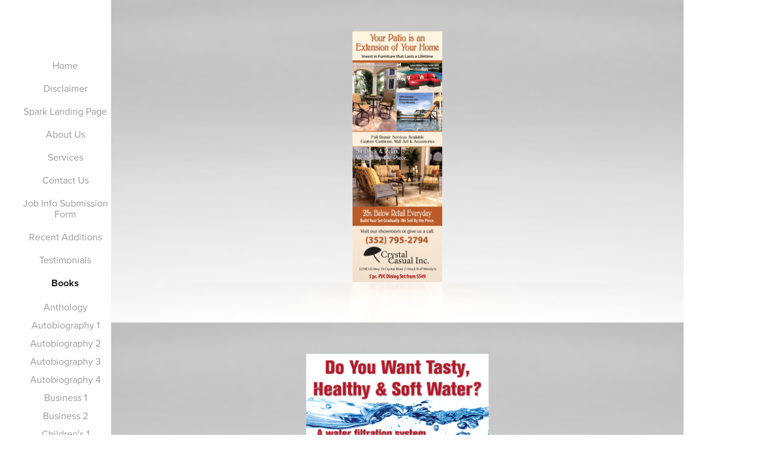

--- FILE ---
content_type: text/html; charset=utf-8
request_url: https://van-garde.com/ads-3
body_size: 7665
content:
<!DOCTYPE HTML>
<html lang="en-US">
<head>
  <meta charset="UTF-8" />
  <meta name="viewport" content="width=device-width, initial-scale=1" />
      <meta name="keywords"  content="Adobe Portfolio" />
      <meta name="description"  content="a" />
      <meta name="twitter:card"  content="summary_large_image" />
      <meta name="twitter:site"  content="@AdobePortfolio" />
      <meta  property="og:title" content="Van-garde Imagery, Inc. - Ads 3" />
      <meta  property="og:description" content="a" />
      <meta  property="og:image" content="https://cdn.myportfolio.com/f4680f29d159082edc01f06c5150e1c2/7ebdea40199693.577584f17a90b_rwc_0x-8x2800x1582x2800.png?h=7d72989735ec9761a1e25bcf5305f31c" />
        <link rel="icon" href="https://cdn.myportfolio.com/f4680f29d159082edc01f06c5150e1c2/de27fbf6-b328-4b9e-9daa-c37a51facaed_carw_1x1x32.png?h=d75f83c7e422f0d3e1a1829351b1228d" />
      <link rel="stylesheet" href="/dist/css/main.css" type="text/css" />
      <link rel="stylesheet" href="https://cdn.myportfolio.com/f4680f29d159082edc01f06c5150e1c2/717829a48b5fad64747b7bf2f577ae731750450065.css?h=086a01be2e0222a62ef71c73a644c4f2" type="text/css" />
    <link rel="canonical" href="https://van-garde.com/ads-3" />
      <title>Van-garde Imagery, Inc. - Ads 3</title>
    <script type="text/javascript" src="//use.typekit.net/ik/[base64].js?cb=8dae7d4d979f383d5ca1dd118e49b6878a07c580" async onload="
    try {
      window.Typekit.load();
    } catch (e) {
      console.warn('Typekit not loaded.');
    }
    "></script>
</head>
  <body class="transition-enabled">  <div class='page-background-video page-background-video-with-panel'>
  </div>
  <div class="js-responsive-nav">
    <div class="responsive-nav has-social">
      <div class="close-responsive-click-area js-close-responsive-nav">
        <div class="close-responsive-button"></div>
      </div>
          <nav data-hover-hint="nav">
      <div class="page-title">
        <a href="/home" >Home</a>
      </div>
      <div class="page-title">
        <a href="/disclaimer" >Disclaimer</a>
      </div>
      <div class="page-title">
        <a href="/ingramsparklanding" >Spark Landing Page</a>
      </div>
      <div class="page-title">
        <a href="/about-us" >About Us</a>
      </div>
      <div class="page-title">
        <a href="/services" >Services</a>
      </div>
      <div class="page-title">
        <a href="/contact-form" >Contact Us</a>
      </div>
      <div class="page-title">
        <a href="/job-information-form" >Job Info Submission Form</a>
      </div>
      <div class="page-title">
        <a href="/recent-additions" >Recent Additions</a>
      </div>
      <div class="page-title">
        <a href="/testimonials" >Testimonials</a>
      </div>
              <ul class="group">
                  <li class="gallery-title"><a href="/book-covers" >Books</a></li>
            <li class="project-title"><a href="/anthology" >Anthology</a></li>
            <li class="project-title"><a href="/autobiographymemoirs-1" >Autobiography  1</a></li>
            <li class="project-title"><a href="/autobiography-2" >Autobiography 2</a></li>
            <li class="project-title"><a href="/autobiography-3" >Autobiography 3</a></li>
            <li class="project-title"><a href="/autobiography-4" >Autobiography 4</a></li>
            <li class="project-title"><a href="/business-books" >Business 1</a></li>
            <li class="project-title"><a href="/business-2" >Business 2</a></li>
            <li class="project-title"><a href="/childrens-books" >Children's 1</a></li>
            <li class="project-title"><a href="/childrens-2" >Children's 2</a></li>
            <li class="project-title"><a href="/childrens-3" >Children's 3</a></li>
            <li class="project-title"><a href="/childrens-4" >Children's 4</a></li>
            <li class="project-title"><a href="/childrens-5" >Children's 5</a></li>
            <li class="project-title"><a href="/childrens-6" >Children's 6</a></li>
            <li class="project-title"><a href="/childrens-7" >Children's 7</a></li>
            <li class="project-title"><a href="/child-08" >Children's 8</a></li>
            <li class="project-title"><a href="/cookbooks" >Cookbooks</a></li>
            <li class="project-title"><a href="/digests-directories-catalogs" >Directories, Reference Books</a></li>
            <li class="project-title"><a href="/educational" >Educational 1</a></li>
            <li class="project-title"><a href="/educational-2" >Educational 2</a></li>
            <li class="project-title"><a href="/copy-of-educational-2-1" >Educational 3</a></li>
            <li class="project-title"><a href="/food" >Food1</a></li>
            <li class="project-title"><a href="/food2" >Food2</a></li>
            <li class="project-title"><a href="/health-1" >Health 1</a></li>
            <li class="project-title"><a href="/inspirational-1" >Inspirational 01</a></li>
            <li class="project-title"><a href="/inspirational-2" >Inspirational 02</a></li>
            <li class="project-title"><a href="/inspirational-3" >Inspirational 03</a></li>
            <li class="project-title"><a href="/inspirational-4" >Inspirational 04</a></li>
            <li class="project-title"><a href="/inspirational-5" >Inspirational 05</a></li>
            <li class="project-title"><a href="/inspirational-6" >Inspirational 06</a></li>
            <li class="project-title"><a href="/inspirational-7" >Inspirational 07</a></li>
            <li class="project-title"><a href="/inspirational-8" >Inspirational 08</a></li>
            <li class="project-title"><a href="/insp-09" >Inspirational 09</a></li>
            <li class="project-title"><a href="/inspirational-10" >Inspirational 10</a></li>
            <li class="project-title"><a href="/music" >Music 1</a></li>
            <li class="project-title"><a href="/music-2" >Music 2</a></li>
            <li class="project-title"><a href="/non-fiction-1" >Non-Fiction 1</a></li>
            <li class="project-title"><a href="/non-fiction-2" >Non-Fiction 2</a></li>
            <li class="project-title"><a href="/non-fiction-3" >Non-Fiction 3</a></li>
            <li class="project-title"><a href="/non-fiction-4" >Non-Fiction 4</a></li>
            <li class="project-title"><a href="/non-fiction-5" >Non-Fiction 5</a></li>
            <li class="project-title"><a href="/non-fiction-6" >Non-Fiction 6</a></li>
            <li class="project-title"><a href="/non-fiction-7" >Non-Fiction 7</a></li>
            <li class="project-title"><a href="/nostalgia-film-1" >Nostalgia Film 1</a></li>
            <li class="project-title"><a href="/nostalgia-film-2" >Nostalgia Film 2</a></li>
            <li class="project-title"><a href="/nostalgia-film-3" >Nostalgia Film 3</a></li>
            <li class="project-title"><a href="/nostalgia-film-4" >Nostalgia Film 4</a></li>
            <li class="project-title"><a href="/nostalgia-radio" >Nostalgia Radio</a></li>
            <li class="project-title"><a href="/nostalgia-tv-1" >Nostalgia TV 1</a></li>
            <li class="project-title"><a href="/nostalgia-tv-2" >Nostalgia TV 2</a></li>
            <li class="project-title"><a href="/nostalgia-tv-3" >Nostalgia TV 3</a></li>
            <li class="project-title"><a href="/nostalgia-tv-4" >Nostalgia TV 4</a></li>
            <li class="project-title"><a href="/novels-1" >Novels 1</a></li>
            <li class="project-title"><a href="/novels-2" >Novels 2</a></li>
            <li class="project-title"><a href="/novels-3" >Novels 3</a></li>
            <li class="project-title"><a href="/novels-4" >Novels 4</a></li>
            <li class="project-title"><a href="/novels-05" >Novels 5</a></li>
            <li class="project-title"><a href="/poetry-1" >Poetry 1</a></li>
            <li class="project-title"><a href="/politico" >Political 1</a></li>
            <li class="project-title"><a href="/political-02" >Political 2</a></li>
            <li class="project-title"><a href="/read-online-1" >Read Online 1</a></li>
            <li class="project-title"><a href="/read-online-2" >Read Online 2</a></li>
            <li class="project-title"><a href="/read-online-3" >Read Online 3</a></li>
            <li class="project-title"><a href="/travel" >Travel</a></li>
              </ul>
              <ul class="group">
                  <li class="gallery-title"><a href="/designs-for-institutional-pubishers" >Designs for Institutional Pubishers</a></li>
            <li class="project-title"><a href="/american-philosophical-society" >American Philosophical Society</a></li>
            <li class="project-title"><a href="/the-american-polish-music-society" >The American-Polish Music Society</a></li>
            <li class="project-title"><a href="/smithsonian-books" >Smithsonian Books</a></li>
            <li class="project-title"><a href="/the-university-of-north-carolina-press" >The University of North Carolina Press</a></li>
            <li class="project-title"><a href="/the-wesleyan-university-press" >The Wesleyan University Press</a></li>
              </ul>
              <ul class="group">
                  <li class="gallery-title"><a href="/magazines" >Magazines</a></li>
            <li class="project-title"><a href="/the-bardstonian" >The Bardstonian</a></li>
            <li class="project-title"><a href="/home-pulse" >Home Pulse</a></li>
            <li class="project-title"><a href="/hr-watches" >HR Watches 1</a></li>
            <li class="project-title"><a href="/copy-of-hr-watches-1" >HR Watches 2</a></li>
            <li class="project-title"><a href="/ibpa-1" >IBPA 1</a></li>
            <li class="project-title"><a href="/ibpa-2" >IBPA 2</a></li>
            <li class="project-title"><a href="/ibpa-3" >IBPA 3</a></li>
            <li class="project-title"><a href="/marquette-country-1" >Marquette Country</a></li>
            <li class="project-title"><a href="/nyri" >NYRI</a></li>
            <li class="project-title"><a href="/panama-today-1" >Panama Today 1</a></li>
            <li class="project-title"><a href="/panama-today-2" >Panama Today 2</a></li>
            <li class="project-title"><a href="/remax-2" >ReMax</a></li>
            <li class="project-title"><a href="/roughing-it-smoothly" >Roughing It Smoothly</a></li>
            <li class="project-title"><a href="/trust" >Trust</a></li>
            <li class="project-title"><a href="/ttdah" >TTDAH</a></li>
              </ul>
              <ul class="group">
                  <li class="gallery-title"><a href="/advertisements" >Advertisements</a></li>
            <li class="project-title"><a href="/ads-1" >Ads 1</a></li>
            <li class="project-title"><a href="/ads-2" >Ads 2</a></li>
            <li class="project-title"><a href="/ads-3" class="active">Ads 3</a></li>
            <li class="project-title"><a href="/ads-4" >Ads 4</a></li>
            <li class="project-title"><a href="/ads-5" >Ads 5</a></li>
            <li class="project-title"><a href="/ads-6" >Ads 6</a></li>
            <li class="project-title"><a href="/ads-7" >Ads 7</a></li>
            <li class="project-title"><a href="/ads-8" >Ads 8</a></li>
            <li class="project-title"><a href="/ads-9" >Ads 9</a></li>
              </ul>
              <ul class="group">
                  <li class="gallery-title"><a href="/newsletters" >Newsletters</a></li>
            <li class="project-title"><a href="/aiip" >AIIP</a></li>
              </ul>
              <ul class="group">
                  <li class="gallery-title"><a href="/posters-banners" >Posters-Banners</a></li>
            <li class="project-title"><a href="/growing-global" >Posters</a></li>
            <li class="project-title"><a href="/banners" >Banners</a></li>
              </ul>
              <ul class="group">
                  <li class="gallery-title"><a href="/promo-sheets" >Promo Sheets</a></li>
            <li class="project-title"><a href="/promo-sheet-1" >Promo Sheets 1</a></li>
            <li class="project-title"><a href="/promo-sheets-2" >Promo Sheets 2</a></li>
            <li class="project-title"><a href="/promo-sheets-3" >Promo Sheets 3</a></li>
            <li class="project-title"><a href="/promo-sheets-4" >Promo Sheets 4</a></li>
            <li class="project-title"><a href="/promo-sheets-5" >Promo Sheets 5</a></li>
            <li class="project-title"><a href="/promo-sheets-6" >Promo Sheets 6</a></li>
            <li class="project-title"><a href="/promo-sheets-7" >Promo Sheets 7</a></li>
              </ul>
              <ul class="group">
                  <li class="gallery-title"><a href="/postcards" >Postcards</a></li>
            <li class="project-title"><a href="/postcards-1" >Postcards</a></li>
              </ul>
              <div class="social pf-nav-social" data-hover-hint="navSocialIcons">
                <ul>
                        <li>
                          <a href="https://twitter.com/vgardeimagery" target="_blank">
                            <svg xmlns="http://www.w3.org/2000/svg" xmlns:xlink="http://www.w3.org/1999/xlink" version="1.1" x="0px" y="0px" viewBox="-8 -3 35 24" xml:space="preserve" class="icon"><path d="M10.4 7.4 16.9 0h-1.5L9.7 6.4 5.2 0H0l6.8 9.7L0 17.4h1.5l5.9-6.8 4.7 6.8h5.2l-6.9-10ZM8.3 9.8l-.7-1-5.5-7.6h2.4l4.4 6.2.7 1 5.7 8h-2.4L8.3 9.8Z"/></svg>
                          </a>
                        </li>
                        <li>
                          <a href="https://www.linkedin.com/in/darleneswansonclearwater?authType=NAME_SEARCH&amp;authToken=V30D&amp;locale=en_US&amp;srchid=2767711141466789386003&amp;srchindex=1&amp;srchtotal=22&amp;trk=vsrp_people_res_name&amp;trkInfo=VSRPsearchId%3A2767711141466789386003%2CVSRPtargetId%3A38922748%2CVSRPcmpt%3Aprimary%2CVSRPnm%3Atrue%2CauthType%3ANAME_SEARCH" target="_blank">
                            <svg version="1.1" id="Layer_1" xmlns="http://www.w3.org/2000/svg" xmlns:xlink="http://www.w3.org/1999/xlink" viewBox="0 0 30 24" style="enable-background:new 0 0 30 24;" xml:space="preserve" class="icon">
                            <path id="path-1_24_" d="M19.6,19v-5.8c0-1.4-0.5-2.4-1.7-2.4c-1,0-1.5,0.7-1.8,1.3C16,12.3,16,12.6,16,13v6h-3.4
                              c0,0,0.1-9.8,0-10.8H16v1.5c0,0,0,0,0,0h0v0C16.4,9,17.2,7.9,19,7.9c2.3,0,4,1.5,4,4.9V19H19.6z M8.9,6.7L8.9,6.7
                              C7.7,6.7,7,5.9,7,4.9C7,3.8,7.8,3,8.9,3s1.9,0.8,1.9,1.9C10.9,5.9,10.1,6.7,8.9,6.7z M10.6,19H7.2V8.2h3.4V19z"/>
                            </svg>
                          </a>
                        </li>
                        <li>
                          <a href="https://www.facebook.com/vangardeImagery/" target="_blank">
                            <svg xmlns="http://www.w3.org/2000/svg" xmlns:xlink="http://www.w3.org/1999/xlink" version="1.1" x="0px" y="0px" viewBox="0 0 30 24" xml:space="preserve" class="icon"><path d="M16.21 20h-3.26v-8h-1.63V9.24h1.63V7.59c0-2.25 0.92-3.59 3.53-3.59h2.17v2.76H17.3 c-1.02 0-1.08 0.39-1.08 1.11l0 1.38h2.46L18.38 12h-2.17V20z"/></svg>
                          </a>
                        </li>
                        <li>
                          <a href="https://www.instagram.com/vangardeimagery/" target="_blank">
                            <svg version="1.1" id="Layer_1" xmlns="http://www.w3.org/2000/svg" xmlns:xlink="http://www.w3.org/1999/xlink" viewBox="0 0 30 24" style="enable-background:new 0 0 30 24;" xml:space="preserve" class="icon">
                            <g>
                              <path d="M15,5.4c2.1,0,2.4,0,3.2,0c0.8,0,1.2,0.2,1.5,0.3c0.4,0.1,0.6,0.3,0.9,0.6c0.3,0.3,0.5,0.5,0.6,0.9
                                c0.1,0.3,0.2,0.7,0.3,1.5c0,0.8,0,1.1,0,3.2s0,2.4,0,3.2c0,0.8-0.2,1.2-0.3,1.5c-0.1,0.4-0.3,0.6-0.6,0.9c-0.3,0.3-0.5,0.5-0.9,0.6
                                c-0.3,0.1-0.7,0.2-1.5,0.3c-0.8,0-1.1,0-3.2,0s-2.4,0-3.2,0c-0.8,0-1.2-0.2-1.5-0.3c-0.4-0.1-0.6-0.3-0.9-0.6
                                c-0.3-0.3-0.5-0.5-0.6-0.9c-0.1-0.3-0.2-0.7-0.3-1.5c0-0.8,0-1.1,0-3.2s0-2.4,0-3.2c0-0.8,0.2-1.2,0.3-1.5c0.1-0.4,0.3-0.6,0.6-0.9
                                c0.3-0.3,0.5-0.5,0.9-0.6c0.3-0.1,0.7-0.2,1.5-0.3C12.6,5.4,12.9,5.4,15,5.4 M15,4c-2.2,0-2.4,0-3.3,0c-0.9,0-1.4,0.2-1.9,0.4
                                c-0.5,0.2-1,0.5-1.4,0.9C7.9,5.8,7.6,6.2,7.4,6.8C7.2,7.3,7.1,7.9,7,8.7C7,9.6,7,9.8,7,12s0,2.4,0,3.3c0,0.9,0.2,1.4,0.4,1.9
                                c0.2,0.5,0.5,1,0.9,1.4c0.4,0.4,0.9,0.7,1.4,0.9c0.5,0.2,1.1,0.3,1.9,0.4c0.9,0,1.1,0,3.3,0s2.4,0,3.3,0c0.9,0,1.4-0.2,1.9-0.4
                                c0.5-0.2,1-0.5,1.4-0.9c0.4-0.4,0.7-0.9,0.9-1.4c0.2-0.5,0.3-1.1,0.4-1.9c0-0.9,0-1.1,0-3.3s0-2.4,0-3.3c0-0.9-0.2-1.4-0.4-1.9
                                c-0.2-0.5-0.5-1-0.9-1.4c-0.4-0.4-0.9-0.7-1.4-0.9c-0.5-0.2-1.1-0.3-1.9-0.4C17.4,4,17.2,4,15,4L15,4L15,4z"/>
                              <path d="M15,7.9c-2.3,0-4.1,1.8-4.1,4.1s1.8,4.1,4.1,4.1s4.1-1.8,4.1-4.1S17.3,7.9,15,7.9L15,7.9z M15,14.7c-1.5,0-2.7-1.2-2.7-2.7
                                c0-1.5,1.2-2.7,2.7-2.7s2.7,1.2,2.7,2.7C17.7,13.5,16.5,14.7,15,14.7L15,14.7z"/>
                              <path d="M20.2,7.7c0,0.5-0.4,1-1,1s-1-0.4-1-1s0.4-1,1-1S20.2,7.2,20.2,7.7L20.2,7.7z"/>
                            </g>
                            </svg>
                          </a>
                        </li>
                        <li>
                          <a href="https://www.tumblr.com/blog/vgardeimagery" target="_blank">
                            <svg xmlns="http://www.w3.org/2000/svg" xmlns:xlink="http://www.w3.org/1999/xlink" version="1.1" id="Layer_1" viewBox="0 0 30 24" xml:space="preserve" class="icon"><path d="M18.74 16.78c-0.29 0.14-0.85 0.26-1.26 0.28c-1.25 0.03-1.49-0.9-1.5-1.58V10.5h3.14V8.08h-3.13V4 c0 0-2.25 0-2.29 0c-0.04 0-0.1 0.03-0.11 0.12c-0.13 1.25-0.7 3.43-3.08 4.31v2.07h1.58v5.23c0 1.8 1.3 4.3 4.7 4.3 c1.15-0.02 2.42-0.51 2.71-0.94L18.74 16.78z"/></svg>
                          </a>
                        </li>
                        <li>
                          <a href="https://www.pinterest.com/daniel_swanson/" target="_blank">
                            <svg xmlns="http://www.w3.org/2000/svg" xmlns:xlink="http://www.w3.org/1999/xlink" version="1.1" id="Layer_1" viewBox="0 0 30 24" xml:space="preserve" class="icon"><path d="M15.36 4C11.13 4 9 7.1 9 9.74c0 1.6 0.6 3 1.8 3.51c0.2 0.1 0.4 0 0.45-0.23 c0.04-0.16 0.14-0.57 0.18-0.74c0.06-0.23 0.04-0.31-0.13-0.51c-0.36-0.44-0.59-1-0.59-1.8c0-2.32 1.68-4.4 4.38-4.4 c2.39 0 3.7 1.5 3.7 3.52c0 2.65-1.14 4.89-2.82 4.89c-0.93 0-1.63-0.8-1.4-1.77c0.27-1.16 0.79-2.42 0.79-3.26 c0-0.75-0.39-1.38-1.2-1.38c-0.95 0-1.72 1.02-1.72 2.38c0 0.9 0.3 1.4 0.3 1.45s-0.97 4.26-1.14 5 c-0.34 1.49-0.05 3.31-0.03 3.49c0.01 0.1 0.1 0.1 0.2 0.05c0.09-0.12 1.22-1.56 1.61-3.01c0.11-0.41 0.63-2.53 0.63-2.53 c0.31 0.6 1.2 1.1 2.2 1.15c2.86 0 4.8-2.69 4.8-6.3C21 6.5 18.8 4 15.4 4z"/></svg>
                          </a>
                        </li>
                </ul>
              </div>
          </nav>
    </div>
  </div>
  <div class="site-wrap cfix">
    <div class="site-container">
      <div class="site-content e2e-site-content">
        <div class="sidebar-content">
          <header class="site-header">
              <div class="logo-wrap" data-hover-hint="logo">
              </div>
  <div class="hamburger-click-area js-hamburger">
    <div class="hamburger">
      <i></i>
      <i></i>
      <i></i>
    </div>
  </div>
          </header>
              <nav data-hover-hint="nav">
      <div class="page-title">
        <a href="/home" >Home</a>
      </div>
      <div class="page-title">
        <a href="/disclaimer" >Disclaimer</a>
      </div>
      <div class="page-title">
        <a href="/ingramsparklanding" >Spark Landing Page</a>
      </div>
      <div class="page-title">
        <a href="/about-us" >About Us</a>
      </div>
      <div class="page-title">
        <a href="/services" >Services</a>
      </div>
      <div class="page-title">
        <a href="/contact-form" >Contact Us</a>
      </div>
      <div class="page-title">
        <a href="/job-information-form" >Job Info Submission Form</a>
      </div>
      <div class="page-title">
        <a href="/recent-additions" >Recent Additions</a>
      </div>
      <div class="page-title">
        <a href="/testimonials" >Testimonials</a>
      </div>
              <ul class="group">
                  <li class="gallery-title"><a href="/book-covers" >Books</a></li>
            <li class="project-title"><a href="/anthology" >Anthology</a></li>
            <li class="project-title"><a href="/autobiographymemoirs-1" >Autobiography  1</a></li>
            <li class="project-title"><a href="/autobiography-2" >Autobiography 2</a></li>
            <li class="project-title"><a href="/autobiography-3" >Autobiography 3</a></li>
            <li class="project-title"><a href="/autobiography-4" >Autobiography 4</a></li>
            <li class="project-title"><a href="/business-books" >Business 1</a></li>
            <li class="project-title"><a href="/business-2" >Business 2</a></li>
            <li class="project-title"><a href="/childrens-books" >Children's 1</a></li>
            <li class="project-title"><a href="/childrens-2" >Children's 2</a></li>
            <li class="project-title"><a href="/childrens-3" >Children's 3</a></li>
            <li class="project-title"><a href="/childrens-4" >Children's 4</a></li>
            <li class="project-title"><a href="/childrens-5" >Children's 5</a></li>
            <li class="project-title"><a href="/childrens-6" >Children's 6</a></li>
            <li class="project-title"><a href="/childrens-7" >Children's 7</a></li>
            <li class="project-title"><a href="/child-08" >Children's 8</a></li>
            <li class="project-title"><a href="/cookbooks" >Cookbooks</a></li>
            <li class="project-title"><a href="/digests-directories-catalogs" >Directories, Reference Books</a></li>
            <li class="project-title"><a href="/educational" >Educational 1</a></li>
            <li class="project-title"><a href="/educational-2" >Educational 2</a></li>
            <li class="project-title"><a href="/copy-of-educational-2-1" >Educational 3</a></li>
            <li class="project-title"><a href="/food" >Food1</a></li>
            <li class="project-title"><a href="/food2" >Food2</a></li>
            <li class="project-title"><a href="/health-1" >Health 1</a></li>
            <li class="project-title"><a href="/inspirational-1" >Inspirational 01</a></li>
            <li class="project-title"><a href="/inspirational-2" >Inspirational 02</a></li>
            <li class="project-title"><a href="/inspirational-3" >Inspirational 03</a></li>
            <li class="project-title"><a href="/inspirational-4" >Inspirational 04</a></li>
            <li class="project-title"><a href="/inspirational-5" >Inspirational 05</a></li>
            <li class="project-title"><a href="/inspirational-6" >Inspirational 06</a></li>
            <li class="project-title"><a href="/inspirational-7" >Inspirational 07</a></li>
            <li class="project-title"><a href="/inspirational-8" >Inspirational 08</a></li>
            <li class="project-title"><a href="/insp-09" >Inspirational 09</a></li>
            <li class="project-title"><a href="/inspirational-10" >Inspirational 10</a></li>
            <li class="project-title"><a href="/music" >Music 1</a></li>
            <li class="project-title"><a href="/music-2" >Music 2</a></li>
            <li class="project-title"><a href="/non-fiction-1" >Non-Fiction 1</a></li>
            <li class="project-title"><a href="/non-fiction-2" >Non-Fiction 2</a></li>
            <li class="project-title"><a href="/non-fiction-3" >Non-Fiction 3</a></li>
            <li class="project-title"><a href="/non-fiction-4" >Non-Fiction 4</a></li>
            <li class="project-title"><a href="/non-fiction-5" >Non-Fiction 5</a></li>
            <li class="project-title"><a href="/non-fiction-6" >Non-Fiction 6</a></li>
            <li class="project-title"><a href="/non-fiction-7" >Non-Fiction 7</a></li>
            <li class="project-title"><a href="/nostalgia-film-1" >Nostalgia Film 1</a></li>
            <li class="project-title"><a href="/nostalgia-film-2" >Nostalgia Film 2</a></li>
            <li class="project-title"><a href="/nostalgia-film-3" >Nostalgia Film 3</a></li>
            <li class="project-title"><a href="/nostalgia-film-4" >Nostalgia Film 4</a></li>
            <li class="project-title"><a href="/nostalgia-radio" >Nostalgia Radio</a></li>
            <li class="project-title"><a href="/nostalgia-tv-1" >Nostalgia TV 1</a></li>
            <li class="project-title"><a href="/nostalgia-tv-2" >Nostalgia TV 2</a></li>
            <li class="project-title"><a href="/nostalgia-tv-3" >Nostalgia TV 3</a></li>
            <li class="project-title"><a href="/nostalgia-tv-4" >Nostalgia TV 4</a></li>
            <li class="project-title"><a href="/novels-1" >Novels 1</a></li>
            <li class="project-title"><a href="/novels-2" >Novels 2</a></li>
            <li class="project-title"><a href="/novels-3" >Novels 3</a></li>
            <li class="project-title"><a href="/novels-4" >Novels 4</a></li>
            <li class="project-title"><a href="/novels-05" >Novels 5</a></li>
            <li class="project-title"><a href="/poetry-1" >Poetry 1</a></li>
            <li class="project-title"><a href="/politico" >Political 1</a></li>
            <li class="project-title"><a href="/political-02" >Political 2</a></li>
            <li class="project-title"><a href="/read-online-1" >Read Online 1</a></li>
            <li class="project-title"><a href="/read-online-2" >Read Online 2</a></li>
            <li class="project-title"><a href="/read-online-3" >Read Online 3</a></li>
            <li class="project-title"><a href="/travel" >Travel</a></li>
              </ul>
              <ul class="group">
                  <li class="gallery-title"><a href="/designs-for-institutional-pubishers" >Designs for Institutional Pubishers</a></li>
            <li class="project-title"><a href="/american-philosophical-society" >American Philosophical Society</a></li>
            <li class="project-title"><a href="/the-american-polish-music-society" >The American-Polish Music Society</a></li>
            <li class="project-title"><a href="/smithsonian-books" >Smithsonian Books</a></li>
            <li class="project-title"><a href="/the-university-of-north-carolina-press" >The University of North Carolina Press</a></li>
            <li class="project-title"><a href="/the-wesleyan-university-press" >The Wesleyan University Press</a></li>
              </ul>
              <ul class="group">
                  <li class="gallery-title"><a href="/magazines" >Magazines</a></li>
            <li class="project-title"><a href="/the-bardstonian" >The Bardstonian</a></li>
            <li class="project-title"><a href="/home-pulse" >Home Pulse</a></li>
            <li class="project-title"><a href="/hr-watches" >HR Watches 1</a></li>
            <li class="project-title"><a href="/copy-of-hr-watches-1" >HR Watches 2</a></li>
            <li class="project-title"><a href="/ibpa-1" >IBPA 1</a></li>
            <li class="project-title"><a href="/ibpa-2" >IBPA 2</a></li>
            <li class="project-title"><a href="/ibpa-3" >IBPA 3</a></li>
            <li class="project-title"><a href="/marquette-country-1" >Marquette Country</a></li>
            <li class="project-title"><a href="/nyri" >NYRI</a></li>
            <li class="project-title"><a href="/panama-today-1" >Panama Today 1</a></li>
            <li class="project-title"><a href="/panama-today-2" >Panama Today 2</a></li>
            <li class="project-title"><a href="/remax-2" >ReMax</a></li>
            <li class="project-title"><a href="/roughing-it-smoothly" >Roughing It Smoothly</a></li>
            <li class="project-title"><a href="/trust" >Trust</a></li>
            <li class="project-title"><a href="/ttdah" >TTDAH</a></li>
              </ul>
              <ul class="group">
                  <li class="gallery-title"><a href="/advertisements" >Advertisements</a></li>
            <li class="project-title"><a href="/ads-1" >Ads 1</a></li>
            <li class="project-title"><a href="/ads-2" >Ads 2</a></li>
            <li class="project-title"><a href="/ads-3" class="active">Ads 3</a></li>
            <li class="project-title"><a href="/ads-4" >Ads 4</a></li>
            <li class="project-title"><a href="/ads-5" >Ads 5</a></li>
            <li class="project-title"><a href="/ads-6" >Ads 6</a></li>
            <li class="project-title"><a href="/ads-7" >Ads 7</a></li>
            <li class="project-title"><a href="/ads-8" >Ads 8</a></li>
            <li class="project-title"><a href="/ads-9" >Ads 9</a></li>
              </ul>
              <ul class="group">
                  <li class="gallery-title"><a href="/newsletters" >Newsletters</a></li>
            <li class="project-title"><a href="/aiip" >AIIP</a></li>
              </ul>
              <ul class="group">
                  <li class="gallery-title"><a href="/posters-banners" >Posters-Banners</a></li>
            <li class="project-title"><a href="/growing-global" >Posters</a></li>
            <li class="project-title"><a href="/banners" >Banners</a></li>
              </ul>
              <ul class="group">
                  <li class="gallery-title"><a href="/promo-sheets" >Promo Sheets</a></li>
            <li class="project-title"><a href="/promo-sheet-1" >Promo Sheets 1</a></li>
            <li class="project-title"><a href="/promo-sheets-2" >Promo Sheets 2</a></li>
            <li class="project-title"><a href="/promo-sheets-3" >Promo Sheets 3</a></li>
            <li class="project-title"><a href="/promo-sheets-4" >Promo Sheets 4</a></li>
            <li class="project-title"><a href="/promo-sheets-5" >Promo Sheets 5</a></li>
            <li class="project-title"><a href="/promo-sheets-6" >Promo Sheets 6</a></li>
            <li class="project-title"><a href="/promo-sheets-7" >Promo Sheets 7</a></li>
              </ul>
              <ul class="group">
                  <li class="gallery-title"><a href="/postcards" >Postcards</a></li>
            <li class="project-title"><a href="/postcards-1" >Postcards</a></li>
              </ul>
                  <div class="social pf-nav-social" data-hover-hint="navSocialIcons">
                    <ul>
                            <li>
                              <a href="https://twitter.com/vgardeimagery" target="_blank">
                                <svg xmlns="http://www.w3.org/2000/svg" xmlns:xlink="http://www.w3.org/1999/xlink" version="1.1" x="0px" y="0px" viewBox="-8 -3 35 24" xml:space="preserve" class="icon"><path d="M10.4 7.4 16.9 0h-1.5L9.7 6.4 5.2 0H0l6.8 9.7L0 17.4h1.5l5.9-6.8 4.7 6.8h5.2l-6.9-10ZM8.3 9.8l-.7-1-5.5-7.6h2.4l4.4 6.2.7 1 5.7 8h-2.4L8.3 9.8Z"/></svg>
                              </a>
                            </li>
                            <li>
                              <a href="https://www.linkedin.com/in/darleneswansonclearwater?authType=NAME_SEARCH&amp;authToken=V30D&amp;locale=en_US&amp;srchid=2767711141466789386003&amp;srchindex=1&amp;srchtotal=22&amp;trk=vsrp_people_res_name&amp;trkInfo=VSRPsearchId%3A2767711141466789386003%2CVSRPtargetId%3A38922748%2CVSRPcmpt%3Aprimary%2CVSRPnm%3Atrue%2CauthType%3ANAME_SEARCH" target="_blank">
                                <svg version="1.1" id="Layer_1" xmlns="http://www.w3.org/2000/svg" xmlns:xlink="http://www.w3.org/1999/xlink" viewBox="0 0 30 24" style="enable-background:new 0 0 30 24;" xml:space="preserve" class="icon">
                                <path id="path-1_24_" d="M19.6,19v-5.8c0-1.4-0.5-2.4-1.7-2.4c-1,0-1.5,0.7-1.8,1.3C16,12.3,16,12.6,16,13v6h-3.4
                                  c0,0,0.1-9.8,0-10.8H16v1.5c0,0,0,0,0,0h0v0C16.4,9,17.2,7.9,19,7.9c2.3,0,4,1.5,4,4.9V19H19.6z M8.9,6.7L8.9,6.7
                                  C7.7,6.7,7,5.9,7,4.9C7,3.8,7.8,3,8.9,3s1.9,0.8,1.9,1.9C10.9,5.9,10.1,6.7,8.9,6.7z M10.6,19H7.2V8.2h3.4V19z"/>
                                </svg>
                              </a>
                            </li>
                            <li>
                              <a href="https://www.facebook.com/vangardeImagery/" target="_blank">
                                <svg xmlns="http://www.w3.org/2000/svg" xmlns:xlink="http://www.w3.org/1999/xlink" version="1.1" x="0px" y="0px" viewBox="0 0 30 24" xml:space="preserve" class="icon"><path d="M16.21 20h-3.26v-8h-1.63V9.24h1.63V7.59c0-2.25 0.92-3.59 3.53-3.59h2.17v2.76H17.3 c-1.02 0-1.08 0.39-1.08 1.11l0 1.38h2.46L18.38 12h-2.17V20z"/></svg>
                              </a>
                            </li>
                            <li>
                              <a href="https://www.instagram.com/vangardeimagery/" target="_blank">
                                <svg version="1.1" id="Layer_1" xmlns="http://www.w3.org/2000/svg" xmlns:xlink="http://www.w3.org/1999/xlink" viewBox="0 0 30 24" style="enable-background:new 0 0 30 24;" xml:space="preserve" class="icon">
                                <g>
                                  <path d="M15,5.4c2.1,0,2.4,0,3.2,0c0.8,0,1.2,0.2,1.5,0.3c0.4,0.1,0.6,0.3,0.9,0.6c0.3,0.3,0.5,0.5,0.6,0.9
                                    c0.1,0.3,0.2,0.7,0.3,1.5c0,0.8,0,1.1,0,3.2s0,2.4,0,3.2c0,0.8-0.2,1.2-0.3,1.5c-0.1,0.4-0.3,0.6-0.6,0.9c-0.3,0.3-0.5,0.5-0.9,0.6
                                    c-0.3,0.1-0.7,0.2-1.5,0.3c-0.8,0-1.1,0-3.2,0s-2.4,0-3.2,0c-0.8,0-1.2-0.2-1.5-0.3c-0.4-0.1-0.6-0.3-0.9-0.6
                                    c-0.3-0.3-0.5-0.5-0.6-0.9c-0.1-0.3-0.2-0.7-0.3-1.5c0-0.8,0-1.1,0-3.2s0-2.4,0-3.2c0-0.8,0.2-1.2,0.3-1.5c0.1-0.4,0.3-0.6,0.6-0.9
                                    c0.3-0.3,0.5-0.5,0.9-0.6c0.3-0.1,0.7-0.2,1.5-0.3C12.6,5.4,12.9,5.4,15,5.4 M15,4c-2.2,0-2.4,0-3.3,0c-0.9,0-1.4,0.2-1.9,0.4
                                    c-0.5,0.2-1,0.5-1.4,0.9C7.9,5.8,7.6,6.2,7.4,6.8C7.2,7.3,7.1,7.9,7,8.7C7,9.6,7,9.8,7,12s0,2.4,0,3.3c0,0.9,0.2,1.4,0.4,1.9
                                    c0.2,0.5,0.5,1,0.9,1.4c0.4,0.4,0.9,0.7,1.4,0.9c0.5,0.2,1.1,0.3,1.9,0.4c0.9,0,1.1,0,3.3,0s2.4,0,3.3,0c0.9,0,1.4-0.2,1.9-0.4
                                    c0.5-0.2,1-0.5,1.4-0.9c0.4-0.4,0.7-0.9,0.9-1.4c0.2-0.5,0.3-1.1,0.4-1.9c0-0.9,0-1.1,0-3.3s0-2.4,0-3.3c0-0.9-0.2-1.4-0.4-1.9
                                    c-0.2-0.5-0.5-1-0.9-1.4c-0.4-0.4-0.9-0.7-1.4-0.9c-0.5-0.2-1.1-0.3-1.9-0.4C17.4,4,17.2,4,15,4L15,4L15,4z"/>
                                  <path d="M15,7.9c-2.3,0-4.1,1.8-4.1,4.1s1.8,4.1,4.1,4.1s4.1-1.8,4.1-4.1S17.3,7.9,15,7.9L15,7.9z M15,14.7c-1.5,0-2.7-1.2-2.7-2.7
                                    c0-1.5,1.2-2.7,2.7-2.7s2.7,1.2,2.7,2.7C17.7,13.5,16.5,14.7,15,14.7L15,14.7z"/>
                                  <path d="M20.2,7.7c0,0.5-0.4,1-1,1s-1-0.4-1-1s0.4-1,1-1S20.2,7.2,20.2,7.7L20.2,7.7z"/>
                                </g>
                                </svg>
                              </a>
                            </li>
                            <li>
                              <a href="https://www.tumblr.com/blog/vgardeimagery" target="_blank">
                                <svg xmlns="http://www.w3.org/2000/svg" xmlns:xlink="http://www.w3.org/1999/xlink" version="1.1" id="Layer_1" viewBox="0 0 30 24" xml:space="preserve" class="icon"><path d="M18.74 16.78c-0.29 0.14-0.85 0.26-1.26 0.28c-1.25 0.03-1.49-0.9-1.5-1.58V10.5h3.14V8.08h-3.13V4 c0 0-2.25 0-2.29 0c-0.04 0-0.1 0.03-0.11 0.12c-0.13 1.25-0.7 3.43-3.08 4.31v2.07h1.58v5.23c0 1.8 1.3 4.3 4.7 4.3 c1.15-0.02 2.42-0.51 2.71-0.94L18.74 16.78z"/></svg>
                              </a>
                            </li>
                            <li>
                              <a href="https://www.pinterest.com/daniel_swanson/" target="_blank">
                                <svg xmlns="http://www.w3.org/2000/svg" xmlns:xlink="http://www.w3.org/1999/xlink" version="1.1" id="Layer_1" viewBox="0 0 30 24" xml:space="preserve" class="icon"><path d="M15.36 4C11.13 4 9 7.1 9 9.74c0 1.6 0.6 3 1.8 3.51c0.2 0.1 0.4 0 0.45-0.23 c0.04-0.16 0.14-0.57 0.18-0.74c0.06-0.23 0.04-0.31-0.13-0.51c-0.36-0.44-0.59-1-0.59-1.8c0-2.32 1.68-4.4 4.38-4.4 c2.39 0 3.7 1.5 3.7 3.52c0 2.65-1.14 4.89-2.82 4.89c-0.93 0-1.63-0.8-1.4-1.77c0.27-1.16 0.79-2.42 0.79-3.26 c0-0.75-0.39-1.38-1.2-1.38c-0.95 0-1.72 1.02-1.72 2.38c0 0.9 0.3 1.4 0.3 1.45s-0.97 4.26-1.14 5 c-0.34 1.49-0.05 3.31-0.03 3.49c0.01 0.1 0.1 0.1 0.2 0.05c0.09-0.12 1.22-1.56 1.61-3.01c0.11-0.41 0.63-2.53 0.63-2.53 c0.31 0.6 1.2 1.1 2.2 1.15c2.86 0 4.8-2.69 4.8-6.3C21 6.5 18.8 4 15.4 4z"/></svg>
                              </a>
                            </li>
                    </ul>
                  </div>
              </nav>
        </div>
        <main>
  <div class="page-container js-site-wrap" data-context="page.page.container" data-hover-hint="pageContainer">
    <section class="page standard-modules">
      <div class="page-content js-page-content" data-context="pages" data-identity="id:p577582d672d1643e764b668d223344aff4979591d157675fc3cbe">
        <div id="project-canvas" class="js-project-modules modules content">
          <div id="project-modules">
              
              <div class="project-module module image project-module-image js-js-project-module" >

  

  
     <div class="js-lightbox" data-src="https://cdn.myportfolio.com/f4680f29d159082edc01f06c5150e1c2/65409841c0883c2ad10f3cfd.png?h=ae359431688cf1260c1508a027102dcb">
           <img
             class="js-lazy e2e-site-project-module-image"
             src="[data-uri]"
             data-src="https://cdn.myportfolio.com/f4680f29d159082edc01f06c5150e1c2/65409841c0883c2ad10f3cfd_rw_1920.png?h=aa8e998b9d78b649e15953abf7452411"
             data-srcset="https://cdn.myportfolio.com/f4680f29d159082edc01f06c5150e1c2/65409841c0883c2ad10f3cfd_rw_600.png?h=53411e2e2dc1cdba8cdb9d16014dcba7 600w,https://cdn.myportfolio.com/f4680f29d159082edc01f06c5150e1c2/65409841c0883c2ad10f3cfd_rw_1200.png?h=198df05f872b002b5af5cc995f7fd571 1200w,https://cdn.myportfolio.com/f4680f29d159082edc01f06c5150e1c2/65409841c0883c2ad10f3cfd_rw_1920.png?h=aa8e998b9d78b649e15953abf7452411 1920w,"
             data-sizes="(max-width: 1920px) 100vw, 1920px"
             width="1920"
             height="0"
             style="padding-bottom: 56.17%; background: rgba(0, 0, 0, 0.03)"
             
           >
     </div>
  

</div>

              
              
              
              
              
              
              
              
              
              <div class="project-module module image project-module-image js-js-project-module" >

  

  
     <div class="js-lightbox" data-src="https://cdn.myportfolio.com/f4680f29d159082edc01f06c5150e1c2/e53ed1f6584692d6a9923ce5.png?h=191bae4ccd9f3cbac7d960ff279f7bdc">
           <img
             class="js-lazy e2e-site-project-module-image"
             src="[data-uri]"
             data-src="https://cdn.myportfolio.com/f4680f29d159082edc01f06c5150e1c2/e53ed1f6584692d6a9923ce5_rw_1920.png?h=d9aeeeeb9700fb61c13d7cf120cd07d6"
             data-srcset="https://cdn.myportfolio.com/f4680f29d159082edc01f06c5150e1c2/e53ed1f6584692d6a9923ce5_rw_600.png?h=d0d18887a83701a834897d219e4c2626 600w,https://cdn.myportfolio.com/f4680f29d159082edc01f06c5150e1c2/e53ed1f6584692d6a9923ce5_rw_1200.png?h=17e3591fbdec29580a489d1ee27fac7c 1200w,https://cdn.myportfolio.com/f4680f29d159082edc01f06c5150e1c2/e53ed1f6584692d6a9923ce5_rw_1920.png?h=d9aeeeeb9700fb61c13d7cf120cd07d6 1920w,"
             data-sizes="(max-width: 1920px) 100vw, 1920px"
             width="1920"
             height="0"
             style="padding-bottom: 56.17%; background: rgba(0, 0, 0, 0.03)"
             
           >
     </div>
  

</div>

              
              
              
              
              
              
              
              
              
              <div class="project-module module image project-module-image js-js-project-module" >

  

  
     <div class="js-lightbox" data-src="https://cdn.myportfolio.com/f4680f29d159082edc01f06c5150e1c2/26674abeb448fe4bf962939d.png?h=204c30de707d647575fefde13351c036">
           <img
             class="js-lazy e2e-site-project-module-image"
             src="[data-uri]"
             data-src="https://cdn.myportfolio.com/f4680f29d159082edc01f06c5150e1c2/26674abeb448fe4bf962939d_rw_1920.png?h=911ef957c9d0a8574d4e7ddd7d5beab7"
             data-srcset="https://cdn.myportfolio.com/f4680f29d159082edc01f06c5150e1c2/26674abeb448fe4bf962939d_rw_600.png?h=5d7aace19972ceb25d9e0d9aab5873b8 600w,https://cdn.myportfolio.com/f4680f29d159082edc01f06c5150e1c2/26674abeb448fe4bf962939d_rw_1200.png?h=f4f0a50117ffddb3d8d64fe4137d6d7c 1200w,https://cdn.myportfolio.com/f4680f29d159082edc01f06c5150e1c2/26674abeb448fe4bf962939d_rw_1920.png?h=911ef957c9d0a8574d4e7ddd7d5beab7 1920w,"
             data-sizes="(max-width: 1920px) 100vw, 1920px"
             width="1920"
             height="0"
             style="padding-bottom: 56.17%; background: rgba(0, 0, 0, 0.03)"
             
           >
     </div>
  

</div>

              
              
              
              
              
              
              
              
              
              <div class="project-module module image project-module-image js-js-project-module" >

  

  
     <div class="js-lightbox" data-src="https://cdn.myportfolio.com/f4680f29d159082edc01f06c5150e1c2/50b96d4e8d2a233c19fc2ae4.png?h=5843acf027c93bb75ea77d9e993fb244">
           <img
             class="js-lazy e2e-site-project-module-image"
             src="[data-uri]"
             data-src="https://cdn.myportfolio.com/f4680f29d159082edc01f06c5150e1c2/50b96d4e8d2a233c19fc2ae4_rw_1920.png?h=91baad5245caaac5127f6a5f49e78134"
             data-srcset="https://cdn.myportfolio.com/f4680f29d159082edc01f06c5150e1c2/50b96d4e8d2a233c19fc2ae4_rw_600.png?h=e56a08a341245c70f8e2be554ad38d81 600w,https://cdn.myportfolio.com/f4680f29d159082edc01f06c5150e1c2/50b96d4e8d2a233c19fc2ae4_rw_1200.png?h=66d35ac0bea784bce8fcb4ef7e2be08f 1200w,https://cdn.myportfolio.com/f4680f29d159082edc01f06c5150e1c2/50b96d4e8d2a233c19fc2ae4_rw_1920.png?h=91baad5245caaac5127f6a5f49e78134 1920w,"
             data-sizes="(max-width: 1920px) 100vw, 1920px"
             width="1920"
             height="0"
             style="padding-bottom: 56.17%; background: rgba(0, 0, 0, 0.03)"
             
           >
     </div>
  

</div>

              
              
              
              
              
              
              
              
              
              <div class="project-module module image project-module-image js-js-project-module" >

  

  
     <div class="js-lightbox" data-src="https://cdn.myportfolio.com/f4680f29d159082edc01f06c5150e1c2/7a97bf5d6ada8b5abe297ae2.png?h=342b8c95eb5db302c1c4ec15b134f587">
           <img
             class="js-lazy e2e-site-project-module-image"
             src="[data-uri]"
             data-src="https://cdn.myportfolio.com/f4680f29d159082edc01f06c5150e1c2/7a97bf5d6ada8b5abe297ae2_rw_1920.png?h=951f2ab3c7de5bc407548e2eea337104"
             data-srcset="https://cdn.myportfolio.com/f4680f29d159082edc01f06c5150e1c2/7a97bf5d6ada8b5abe297ae2_rw_600.png?h=a6f0e28f5dcffa476d5915675045ecc8 600w,https://cdn.myportfolio.com/f4680f29d159082edc01f06c5150e1c2/7a97bf5d6ada8b5abe297ae2_rw_1200.png?h=a5242736d22d67f4ceb61a2aee62709f 1200w,https://cdn.myportfolio.com/f4680f29d159082edc01f06c5150e1c2/7a97bf5d6ada8b5abe297ae2_rw_1920.png?h=951f2ab3c7de5bc407548e2eea337104 1920w,"
             data-sizes="(max-width: 1920px) 100vw, 1920px"
             width="1920"
             height="0"
             style="padding-bottom: 56.17%; background: rgba(0, 0, 0, 0.03)"
             
           >
     </div>
  

</div>

              
              
              
              
              
              
              
              
              
              <div class="project-module module image project-module-image js-js-project-module" >

  

  
     <div class="js-lightbox" data-src="https://cdn.myportfolio.com/f4680f29d159082edc01f06c5150e1c2/a8587131942db386dee023eb.png?h=ad45da18e4cfe50add13e4e30338e02e">
           <img
             class="js-lazy e2e-site-project-module-image"
             src="[data-uri]"
             data-src="https://cdn.myportfolio.com/f4680f29d159082edc01f06c5150e1c2/a8587131942db386dee023eb_rw_1920.png?h=d34773257e3babbdd00cd3d397082ebb"
             data-srcset="https://cdn.myportfolio.com/f4680f29d159082edc01f06c5150e1c2/a8587131942db386dee023eb_rw_600.png?h=6045c1a9eb9e323d400a64dc7325107f 600w,https://cdn.myportfolio.com/f4680f29d159082edc01f06c5150e1c2/a8587131942db386dee023eb_rw_1200.png?h=d0b014d6d55a2f46a31f07280b5f1b38 1200w,https://cdn.myportfolio.com/f4680f29d159082edc01f06c5150e1c2/a8587131942db386dee023eb_rw_1920.png?h=d34773257e3babbdd00cd3d397082ebb 1920w,"
             data-sizes="(max-width: 1920px) 100vw, 1920px"
             width="1920"
             height="0"
             style="padding-bottom: 56.17%; background: rgba(0, 0, 0, 0.03)"
             
           >
     </div>
  

</div>

              
              
              
              
              
              
              
              
              
              <div class="project-module module image project-module-image js-js-project-module" >

  

  
     <div class="js-lightbox" data-src="https://cdn.myportfolio.com/f4680f29d159082edc01f06c5150e1c2/8fc536426c4808b6f59f1f81.png?h=f7b820c9c771129f5df7a640d16460b7">
           <img
             class="js-lazy e2e-site-project-module-image"
             src="[data-uri]"
             data-src="https://cdn.myportfolio.com/f4680f29d159082edc01f06c5150e1c2/8fc536426c4808b6f59f1f81_rw_1920.png?h=1bdc3c7aa292f0dcd577439336eadcfa"
             data-srcset="https://cdn.myportfolio.com/f4680f29d159082edc01f06c5150e1c2/8fc536426c4808b6f59f1f81_rw_600.png?h=933f71189fb08d013735002c2e592516 600w,https://cdn.myportfolio.com/f4680f29d159082edc01f06c5150e1c2/8fc536426c4808b6f59f1f81_rw_1200.png?h=2f7237c39f357f9d8dbceb481855d60a 1200w,https://cdn.myportfolio.com/f4680f29d159082edc01f06c5150e1c2/8fc536426c4808b6f59f1f81_rw_1920.png?h=1bdc3c7aa292f0dcd577439336eadcfa 1920w,"
             data-sizes="(max-width: 1920px) 100vw, 1920px"
             width="1920"
             height="0"
             style="padding-bottom: 56.17%; background: rgba(0, 0, 0, 0.03)"
             
           >
     </div>
  

</div>

              
              
              
              
              
              
              
              
              
              <div class="project-module module image project-module-image js-js-project-module" >

  

  
     <div class="js-lightbox" data-src="https://cdn.myportfolio.com/f4680f29d159082edc01f06c5150e1c2/3950e81cde6a604c58442b84.png?h=87d528b3a04cd03ae21c9d104897e414">
           <img
             class="js-lazy e2e-site-project-module-image"
             src="[data-uri]"
             data-src="https://cdn.myportfolio.com/f4680f29d159082edc01f06c5150e1c2/3950e81cde6a604c58442b84_rw_1920.png?h=144ee96bc5bf7b646787e652991c6f80"
             data-srcset="https://cdn.myportfolio.com/f4680f29d159082edc01f06c5150e1c2/3950e81cde6a604c58442b84_rw_600.png?h=789b4219c22e7e4b3e00e9b100c6c832 600w,https://cdn.myportfolio.com/f4680f29d159082edc01f06c5150e1c2/3950e81cde6a604c58442b84_rw_1200.png?h=6b20ea23f50f5f76d4d0b61b8812ee97 1200w,https://cdn.myportfolio.com/f4680f29d159082edc01f06c5150e1c2/3950e81cde6a604c58442b84_rw_1920.png?h=144ee96bc5bf7b646787e652991c6f80 1920w,"
             data-sizes="(max-width: 1920px) 100vw, 1920px"
             width="1920"
             height="0"
             style="padding-bottom: 56.17%; background: rgba(0, 0, 0, 0.03)"
             
           >
     </div>
  

</div>

              
              
              
              
              
              
              
              
          </div>
        </div>
      </div>
    </section>
        <section class="back-to-top" data-hover-hint="backToTop">
          <a href="#"><span class="arrow">&uarr;</span><span class="preserve-whitespace">Back to Top</span></a>
        </section>
        <a class="back-to-top-fixed js-back-to-top back-to-top-fixed-with-panel" data-hover-hint="backToTop" data-hover-hint-placement="top-start" href="#">
          <svg version="1.1" id="Layer_1" xmlns="http://www.w3.org/2000/svg" xmlns:xlink="http://www.w3.org/1999/xlink" x="0px" y="0px"
           viewBox="0 0 26 26" style="enable-background:new 0 0 26 26;" xml:space="preserve" class="icon icon-back-to-top">
          <g>
            <path d="M13.8,1.3L21.6,9c0.1,0.1,0.1,0.3,0.2,0.4c0.1,0.1,0.1,0.3,0.1,0.4s0,0.3-0.1,0.4c-0.1,0.1-0.1,0.3-0.3,0.4
              c-0.1,0.1-0.2,0.2-0.4,0.3c-0.2,0.1-0.3,0.1-0.4,0.1c-0.1,0-0.3,0-0.4-0.1c-0.2-0.1-0.3-0.2-0.4-0.3L14.2,5l0,19.1
              c0,0.2-0.1,0.3-0.1,0.5c0,0.1-0.1,0.3-0.3,0.4c-0.1,0.1-0.2,0.2-0.4,0.3c-0.1,0.1-0.3,0.1-0.5,0.1c-0.1,0-0.3,0-0.4-0.1
              c-0.1-0.1-0.3-0.1-0.4-0.3c-0.1-0.1-0.2-0.2-0.3-0.4c-0.1-0.1-0.1-0.3-0.1-0.5l0-19.1l-5.7,5.7C6,10.8,5.8,10.9,5.7,11
              c-0.1,0.1-0.3,0.1-0.4,0.1c-0.2,0-0.3,0-0.4-0.1c-0.1-0.1-0.3-0.2-0.4-0.3c-0.1-0.1-0.1-0.2-0.2-0.4C4.1,10.2,4,10.1,4.1,9.9
              c0-0.1,0-0.3,0.1-0.4c0-0.1,0.1-0.3,0.3-0.4l7.7-7.8c0.1,0,0.2-0.1,0.2-0.1c0,0,0.1-0.1,0.2-0.1c0.1,0,0.2,0,0.2-0.1
              c0.1,0,0.1,0,0.2,0c0,0,0.1,0,0.2,0c0.1,0,0.2,0,0.2,0.1c0.1,0,0.1,0.1,0.2,0.1C13.7,1.2,13.8,1.2,13.8,1.3z"/>
          </g>
          </svg>
        </a>
  </div>
              <footer class="site-footer" data-hover-hint="footer">
                <div class="footer-text">
                  <a href="https://square.site/book/8KH22QG4Y1E14/van-garde-imagery-inc" target="_blank">Click here to schedule a phone call appointment with Darlene Swanson. <b>NO SOLICITATIONS, OR PROMOTIONS, PLEASE!</b></a>
                </div>
              </footer>
        </main>
      </div>
    </div>
  </div>
</body>
<script type="text/javascript">
  // fix for Safari's back/forward cache
  window.onpageshow = function(e) {
    if (e.persisted) { window.location.reload(); }
  };
</script>
  <script type="text/javascript">var __config__ = {"page_id":"p577582d672d1643e764b668d223344aff4979591d157675fc3cbe","theme":{"name":"jackie"},"pageTransition":true,"linkTransition":true,"disableDownload":false,"localizedValidationMessages":{"required":"This field is required","Email":"This field must be a valid email address"},"lightbox":{"enabled":true,"color":{"opacity":1,"hex":"#fff"}},"cookie_banner":{"enabled":false},"googleAnalytics":{"trackingCode":"UA-35882582-1","anonymization":true}};</script>
  <script type="text/javascript" src="/site/translations?cb=8dae7d4d979f383d5ca1dd118e49b6878a07c580"></script>
  <script type="text/javascript" src="/dist/js/main.js?cb=8dae7d4d979f383d5ca1dd118e49b6878a07c580"></script>
</html>


--- FILE ---
content_type: text/plain
request_url: https://www.google-analytics.com/j/collect?v=1&_v=j102&a=1193353855&t=pageview&_s=1&dl=https%3A%2F%2Fvan-garde.com%2Fads-3&ul=en-us%40posix&dt=Van-garde%20Imagery%2C%20Inc.%20-%20Ads%203&sr=1280x720&vp=1280x720&_u=IEBAAEABAAAAACAAI~&jid=1246204168&gjid=20818201&cid=2041324536.1770110111&tid=UA-35882582-1&_gid=21110484.1770110111&_r=1&_slc=1&z=1808416689
body_size: -450
content:
2,cG-ZQBYLTS8M1